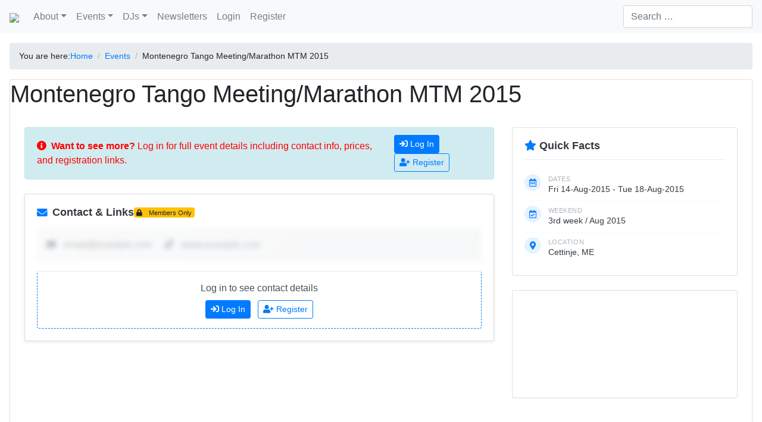

--- FILE ---
content_type: text/html; charset=UTF-8
request_url: https://www.tangomarathons.com/events/montenegro-tango-meetingmarathon-mtm-2015/
body_size: 42268
content:
<!DOCTYPE html>
<html lang="en-US">
<head >
<meta charset="UTF-8" />
<meta name="viewport" content="width=device-width, initial-scale=1" />
<meta name='robots' content='index, follow, max-image-preview:large, max-snippet:-1, max-video-preview:-1' />

            <script data-no-defer="1" data-ezscrex="false" data-cfasync="false" data-pagespeed-no-defer data-cookieconsent="ignore">
                var ctPublicFunctions = {"_ajax_nonce":"a69c8ed27d","_rest_nonce":"ff5468b3c2","_ajax_url":"\/wp-admin\/admin-ajax.php","_rest_url":"https:\/\/www.tangomarathons.com\/wp-json\/","data__cookies_type":"none","data__ajax_type":"rest","data__bot_detector_enabled":"0","data__frontend_data_log_enabled":1,"cookiePrefix":"","wprocket_detected":false,"host_url":"www.tangomarathons.com","text__ee_click_to_select":"Click to select the whole data","text__ee_original_email":"The complete one is","text__ee_got_it":"Got it","text__ee_blocked":"Blocked","text__ee_cannot_connect":"Cannot connect","text__ee_cannot_decode":"Can not decode email. Unknown reason","text__ee_email_decoder":"CleanTalk email decoder","text__ee_wait_for_decoding":"The magic is on the way!","text__ee_decoding_process":"Please wait a few seconds while we decode the contact data."}
            </script>
        
            <script data-no-defer="1" data-ezscrex="false" data-cfasync="false" data-pagespeed-no-defer data-cookieconsent="ignore">
                var ctPublic = {"_ajax_nonce":"a69c8ed27d","settings__forms__check_internal":"1","settings__forms__check_external":"1","settings__forms__force_protection":"0","settings__forms__search_test":"1","settings__forms__wc_add_to_cart":"0","settings__data__bot_detector_enabled":"0","settings__sfw__anti_crawler":0,"blog_home":"https:\/\/www.tangomarathons.com\/","pixel__setting":"0","pixel__enabled":false,"pixel__url":null,"data__email_check_before_post":"0","data__email_check_exist_post":"0","data__cookies_type":"none","data__key_is_ok":true,"data__visible_fields_required":true,"wl_brandname":"Anti-Spam by CleanTalk","wl_brandname_short":"CleanTalk","ct_checkjs_key":930179544,"emailEncoderPassKey":"45c9e89293e3f9f90f591d0594b0167a","bot_detector_forms_excluded":"W10=","advancedCacheExists":false,"varnishCacheExists":false,"wc_ajax_add_to_cart":false}
            </script>
        
	<!-- This site is optimized with the Yoast SEO plugin v26.8 - https://yoast.com/product/yoast-seo-wordpress/ -->
	<title>Montenegro Tango Meeting/Marathon MTM 2015 - [TMD] Tango Marathon Directory</title>
	<link rel="canonical" href="https://www.tangomarathons.com/events/montenegro-tango-meetingmarathon-mtm-2015/" />
	<meta property="og:locale" content="en_US" />
	<meta property="og:type" content="article" />
	<meta property="og:title" content="Montenegro Tango Meeting/Marathon MTM 2015 - [TMD] Tango Marathon Directory" />
	<meta property="og:description" content="Start: 2015-08-14// End: 2015-08-18// Location: Cettinje// ME// Registration Start: 2015-03-30. TANGO PARADISE WORLDWill be glad to meet you from 14th up to 18th August 2015 Montenegro Tango Meeting/Marathon Old Royal of Montenegro CetinjeMagic of tango, in the heart of Balkan Mountains, coupled with holiday andStart: 2015-08-14// End: 2015-08-18// Location: Cettinje// ME// Registration Start: 2015-03-30." />
	<meta property="og:url" content="https://www.tangomarathons.com/events/montenegro-tango-meetingmarathon-mtm-2015/" />
	<meta property="og:site_name" content="[TMD] Tango Marathon Directory" />
	<meta property="article:publisher" content="https://www.facebook.com/tango.marathon.directory/" />
	<meta property="og:image" content="https://www.tangomarathons.com/wp-content/uploads/2017/04/TMD-Logo-e1483284195338.png" />
	<meta property="og:image:width" content="100" />
	<meta property="og:image:height" content="100" />
	<meta property="og:image:type" content="image/png" />
	<meta name="twitter:card" content="summary_large_image" />
	<meta name="twitter:label1" content="Est. reading time" />
	<meta name="twitter:data1" content="1 minute" />
	<script type="application/ld+json" class="yoast-schema-graph">{"@context":"https://schema.org","@graph":[{"@type":"WebPage","@id":"https://www.tangomarathons.com/events/montenegro-tango-meetingmarathon-mtm-2015/","url":"https://www.tangomarathons.com/events/montenegro-tango-meetingmarathon-mtm-2015/","name":"Montenegro Tango Meeting/Marathon MTM 2015 - [TMD] Tango Marathon Directory","isPartOf":{"@id":"https://www.tangomarathons.com/#website"},"datePublished":"2017-04-02T12:25:41+00:00","breadcrumb":{"@id":"https://www.tangomarathons.com/events/montenegro-tango-meetingmarathon-mtm-2015/#breadcrumb"},"inLanguage":"en-US","potentialAction":[{"@type":"ReadAction","target":["https://www.tangomarathons.com/events/montenegro-tango-meetingmarathon-mtm-2015/"]}]},{"@type":"BreadcrumbList","@id":"https://www.tangomarathons.com/events/montenegro-tango-meetingmarathon-mtm-2015/#breadcrumb","itemListElement":[{"@type":"ListItem","position":1,"name":"Home","item":"https://www.tangomarathons.com/"},{"@type":"ListItem","position":2,"name":"Events","item":"https://www.tangomarathons.com/events/"},{"@type":"ListItem","position":3,"name":"Montenegro Tango Meeting/Marathon MTM 2015"}]},{"@type":"WebSite","@id":"https://www.tangomarathons.com/#website","url":"https://www.tangomarathons.com/","name":"[TMD] Tango Marathon Directory","description":"Global listing and calendar of tango events for advanced dancers: marathons, encuentros, festivals","publisher":{"@id":"https://www.tangomarathons.com/#organization"},"potentialAction":[{"@type":"SearchAction","target":{"@type":"EntryPoint","urlTemplate":"https://www.tangomarathons.com/?s={search_term_string}"},"query-input":{"@type":"PropertyValueSpecification","valueRequired":true,"valueName":"search_term_string"}}],"inLanguage":"en-US"},{"@type":"Organization","@id":"https://www.tangomarathons.com/#organization","name":"Rhein-Neckar-Tango","url":"https://www.tangomarathons.com/","logo":{"@type":"ImageObject","inLanguage":"en-US","@id":"https://www.tangomarathons.com/#/schema/logo/image/","url":"https://www.tangomarathons.com/wp-content/uploads/2017/05/RNT_Logo_Square.png","contentUrl":"https://www.tangomarathons.com/wp-content/uploads/2017/05/RNT_Logo_Square.png","width":134,"height":134,"caption":"Rhein-Neckar-Tango"},"image":{"@id":"https://www.tangomarathons.com/#/schema/logo/image/"},"sameAs":["https://www.facebook.com/tango.marathon.directory/"]}]}</script>
	<!-- / Yoast SEO plugin. -->


<link rel='dns-prefetch' href='//www.tangomarathons.com' />
<link rel='dns-prefetch' href='//cdn.jsdelivr.net' />
<link rel='dns-prefetch' href='//unpkg.com' />
<link rel='dns-prefetch' href='//cdn.datatables.net' />
<link rel='dns-prefetch' href='//api.mapbox.com' />
<link rel="alternate" type="application/rss+xml" title="[TMD] Tango Marathon Directory &raquo; Feed" href="https://www.tangomarathons.com/feed/" />
<link rel="alternate" type="application/rss+xml" title="[TMD] Tango Marathon Directory &raquo; Comments Feed" href="https://www.tangomarathons.com/comments/feed/" />
<link rel="alternate" title="oEmbed (JSON)" type="application/json+oembed" href="https://www.tangomarathons.com/wp-json/oembed/1.0/embed?url=https%3A%2F%2Fwww.tangomarathons.com%2Fevents%2Fmontenegro-tango-meetingmarathon-mtm-2015%2F" />
<link rel="alternate" title="oEmbed (XML)" type="text/xml+oembed" href="https://www.tangomarathons.com/wp-json/oembed/1.0/embed?url=https%3A%2F%2Fwww.tangomarathons.com%2Fevents%2Fmontenegro-tango-meetingmarathon-mtm-2015%2F&#038;format=xml" />
<style id='wp-img-auto-sizes-contain-inline-css'>
img:is([sizes=auto i],[sizes^="auto," i]){contain-intrinsic-size:3000px 1500px}
/*# sourceURL=wp-img-auto-sizes-contain-inline-css */
</style>
<link rel='stylesheet' id='tmd4-css' href='https://www.tangomarathons.com/wp-content/themes/tmd4-theme-v2.1.3/style.css?ver=2.1.0' media='all' />
<style id='wp-emoji-styles-inline-css'>

	img.wp-smiley, img.emoji {
		display: inline !important;
		border: none !important;
		box-shadow: none !important;
		height: 1em !important;
		width: 1em !important;
		margin: 0 0.07em !important;
		vertical-align: -0.1em !important;
		background: none !important;
		padding: 0 !important;
	}
/*# sourceURL=wp-emoji-styles-inline-css */
</style>
<style id='wp-block-library-inline-css'>
:root{--wp-block-synced-color:#7a00df;--wp-block-synced-color--rgb:122,0,223;--wp-bound-block-color:var(--wp-block-synced-color);--wp-editor-canvas-background:#ddd;--wp-admin-theme-color:#007cba;--wp-admin-theme-color--rgb:0,124,186;--wp-admin-theme-color-darker-10:#006ba1;--wp-admin-theme-color-darker-10--rgb:0,107,160.5;--wp-admin-theme-color-darker-20:#005a87;--wp-admin-theme-color-darker-20--rgb:0,90,135;--wp-admin-border-width-focus:2px}@media (min-resolution:192dpi){:root{--wp-admin-border-width-focus:1.5px}}.wp-element-button{cursor:pointer}:root .has-very-light-gray-background-color{background-color:#eee}:root .has-very-dark-gray-background-color{background-color:#313131}:root .has-very-light-gray-color{color:#eee}:root .has-very-dark-gray-color{color:#313131}:root .has-vivid-green-cyan-to-vivid-cyan-blue-gradient-background{background:linear-gradient(135deg,#00d084,#0693e3)}:root .has-purple-crush-gradient-background{background:linear-gradient(135deg,#34e2e4,#4721fb 50%,#ab1dfe)}:root .has-hazy-dawn-gradient-background{background:linear-gradient(135deg,#faaca8,#dad0ec)}:root .has-subdued-olive-gradient-background{background:linear-gradient(135deg,#fafae1,#67a671)}:root .has-atomic-cream-gradient-background{background:linear-gradient(135deg,#fdd79a,#004a59)}:root .has-nightshade-gradient-background{background:linear-gradient(135deg,#330968,#31cdcf)}:root .has-midnight-gradient-background{background:linear-gradient(135deg,#020381,#2874fc)}:root{--wp--preset--font-size--normal:16px;--wp--preset--font-size--huge:42px}.has-regular-font-size{font-size:1em}.has-larger-font-size{font-size:2.625em}.has-normal-font-size{font-size:var(--wp--preset--font-size--normal)}.has-huge-font-size{font-size:var(--wp--preset--font-size--huge)}.has-text-align-center{text-align:center}.has-text-align-left{text-align:left}.has-text-align-right{text-align:right}.has-fit-text{white-space:nowrap!important}#end-resizable-editor-section{display:none}.aligncenter{clear:both}.items-justified-left{justify-content:flex-start}.items-justified-center{justify-content:center}.items-justified-right{justify-content:flex-end}.items-justified-space-between{justify-content:space-between}.screen-reader-text{border:0;clip-path:inset(50%);height:1px;margin:-1px;overflow:hidden;padding:0;position:absolute;width:1px;word-wrap:normal!important}.screen-reader-text:focus{background-color:#ddd;clip-path:none;color:#444;display:block;font-size:1em;height:auto;left:5px;line-height:normal;padding:15px 23px 14px;text-decoration:none;top:5px;width:auto;z-index:100000}html :where(.has-border-color){border-style:solid}html :where([style*=border-top-color]){border-top-style:solid}html :where([style*=border-right-color]){border-right-style:solid}html :where([style*=border-bottom-color]){border-bottom-style:solid}html :where([style*=border-left-color]){border-left-style:solid}html :where([style*=border-width]){border-style:solid}html :where([style*=border-top-width]){border-top-style:solid}html :where([style*=border-right-width]){border-right-style:solid}html :where([style*=border-bottom-width]){border-bottom-style:solid}html :where([style*=border-left-width]){border-left-style:solid}html :where(img[class*=wp-image-]){height:auto;max-width:100%}:where(figure){margin:0 0 1em}html :where(.is-position-sticky){--wp-admin--admin-bar--position-offset:var(--wp-admin--admin-bar--height,0px)}@media screen and (max-width:600px){html :where(.is-position-sticky){--wp-admin--admin-bar--position-offset:0px}}

/*# sourceURL=wp-block-library-inline-css */
</style><style id='global-styles-inline-css'>
:root{--wp--preset--aspect-ratio--square: 1;--wp--preset--aspect-ratio--4-3: 4/3;--wp--preset--aspect-ratio--3-4: 3/4;--wp--preset--aspect-ratio--3-2: 3/2;--wp--preset--aspect-ratio--2-3: 2/3;--wp--preset--aspect-ratio--16-9: 16/9;--wp--preset--aspect-ratio--9-16: 9/16;--wp--preset--color--black: #000000;--wp--preset--color--cyan-bluish-gray: #abb8c3;--wp--preset--color--white: #ffffff;--wp--preset--color--pale-pink: #f78da7;--wp--preset--color--vivid-red: #cf2e2e;--wp--preset--color--luminous-vivid-orange: #ff6900;--wp--preset--color--luminous-vivid-amber: #fcb900;--wp--preset--color--light-green-cyan: #7bdcb5;--wp--preset--color--vivid-green-cyan: #00d084;--wp--preset--color--pale-cyan-blue: #8ed1fc;--wp--preset--color--vivid-cyan-blue: #0693e3;--wp--preset--color--vivid-purple: #9b51e0;--wp--preset--gradient--vivid-cyan-blue-to-vivid-purple: linear-gradient(135deg,rgb(6,147,227) 0%,rgb(155,81,224) 100%);--wp--preset--gradient--light-green-cyan-to-vivid-green-cyan: linear-gradient(135deg,rgb(122,220,180) 0%,rgb(0,208,130) 100%);--wp--preset--gradient--luminous-vivid-amber-to-luminous-vivid-orange: linear-gradient(135deg,rgb(252,185,0) 0%,rgb(255,105,0) 100%);--wp--preset--gradient--luminous-vivid-orange-to-vivid-red: linear-gradient(135deg,rgb(255,105,0) 0%,rgb(207,46,46) 100%);--wp--preset--gradient--very-light-gray-to-cyan-bluish-gray: linear-gradient(135deg,rgb(238,238,238) 0%,rgb(169,184,195) 100%);--wp--preset--gradient--cool-to-warm-spectrum: linear-gradient(135deg,rgb(74,234,220) 0%,rgb(151,120,209) 20%,rgb(207,42,186) 40%,rgb(238,44,130) 60%,rgb(251,105,98) 80%,rgb(254,248,76) 100%);--wp--preset--gradient--blush-light-purple: linear-gradient(135deg,rgb(255,206,236) 0%,rgb(152,150,240) 100%);--wp--preset--gradient--blush-bordeaux: linear-gradient(135deg,rgb(254,205,165) 0%,rgb(254,45,45) 50%,rgb(107,0,62) 100%);--wp--preset--gradient--luminous-dusk: linear-gradient(135deg,rgb(255,203,112) 0%,rgb(199,81,192) 50%,rgb(65,88,208) 100%);--wp--preset--gradient--pale-ocean: linear-gradient(135deg,rgb(255,245,203) 0%,rgb(182,227,212) 50%,rgb(51,167,181) 100%);--wp--preset--gradient--electric-grass: linear-gradient(135deg,rgb(202,248,128) 0%,rgb(113,206,126) 100%);--wp--preset--gradient--midnight: linear-gradient(135deg,rgb(2,3,129) 0%,rgb(40,116,252) 100%);--wp--preset--font-size--small: 13px;--wp--preset--font-size--medium: 20px;--wp--preset--font-size--large: 36px;--wp--preset--font-size--x-large: 42px;--wp--preset--spacing--20: 0.44rem;--wp--preset--spacing--30: 0.67rem;--wp--preset--spacing--40: 1rem;--wp--preset--spacing--50: 1.5rem;--wp--preset--spacing--60: 2.25rem;--wp--preset--spacing--70: 3.38rem;--wp--preset--spacing--80: 5.06rem;--wp--preset--shadow--natural: 6px 6px 9px rgba(0, 0, 0, 0.2);--wp--preset--shadow--deep: 12px 12px 50px rgba(0, 0, 0, 0.4);--wp--preset--shadow--sharp: 6px 6px 0px rgba(0, 0, 0, 0.2);--wp--preset--shadow--outlined: 6px 6px 0px -3px rgb(255, 255, 255), 6px 6px rgb(0, 0, 0);--wp--preset--shadow--crisp: 6px 6px 0px rgb(0, 0, 0);}:where(.is-layout-flex){gap: 0.5em;}:where(.is-layout-grid){gap: 0.5em;}body .is-layout-flex{display: flex;}.is-layout-flex{flex-wrap: wrap;align-items: center;}.is-layout-flex > :is(*, div){margin: 0;}body .is-layout-grid{display: grid;}.is-layout-grid > :is(*, div){margin: 0;}:where(.wp-block-columns.is-layout-flex){gap: 2em;}:where(.wp-block-columns.is-layout-grid){gap: 2em;}:where(.wp-block-post-template.is-layout-flex){gap: 1.25em;}:where(.wp-block-post-template.is-layout-grid){gap: 1.25em;}.has-black-color{color: var(--wp--preset--color--black) !important;}.has-cyan-bluish-gray-color{color: var(--wp--preset--color--cyan-bluish-gray) !important;}.has-white-color{color: var(--wp--preset--color--white) !important;}.has-pale-pink-color{color: var(--wp--preset--color--pale-pink) !important;}.has-vivid-red-color{color: var(--wp--preset--color--vivid-red) !important;}.has-luminous-vivid-orange-color{color: var(--wp--preset--color--luminous-vivid-orange) !important;}.has-luminous-vivid-amber-color{color: var(--wp--preset--color--luminous-vivid-amber) !important;}.has-light-green-cyan-color{color: var(--wp--preset--color--light-green-cyan) !important;}.has-vivid-green-cyan-color{color: var(--wp--preset--color--vivid-green-cyan) !important;}.has-pale-cyan-blue-color{color: var(--wp--preset--color--pale-cyan-blue) !important;}.has-vivid-cyan-blue-color{color: var(--wp--preset--color--vivid-cyan-blue) !important;}.has-vivid-purple-color{color: var(--wp--preset--color--vivid-purple) !important;}.has-black-background-color{background-color: var(--wp--preset--color--black) !important;}.has-cyan-bluish-gray-background-color{background-color: var(--wp--preset--color--cyan-bluish-gray) !important;}.has-white-background-color{background-color: var(--wp--preset--color--white) !important;}.has-pale-pink-background-color{background-color: var(--wp--preset--color--pale-pink) !important;}.has-vivid-red-background-color{background-color: var(--wp--preset--color--vivid-red) !important;}.has-luminous-vivid-orange-background-color{background-color: var(--wp--preset--color--luminous-vivid-orange) !important;}.has-luminous-vivid-amber-background-color{background-color: var(--wp--preset--color--luminous-vivid-amber) !important;}.has-light-green-cyan-background-color{background-color: var(--wp--preset--color--light-green-cyan) !important;}.has-vivid-green-cyan-background-color{background-color: var(--wp--preset--color--vivid-green-cyan) !important;}.has-pale-cyan-blue-background-color{background-color: var(--wp--preset--color--pale-cyan-blue) !important;}.has-vivid-cyan-blue-background-color{background-color: var(--wp--preset--color--vivid-cyan-blue) !important;}.has-vivid-purple-background-color{background-color: var(--wp--preset--color--vivid-purple) !important;}.has-black-border-color{border-color: var(--wp--preset--color--black) !important;}.has-cyan-bluish-gray-border-color{border-color: var(--wp--preset--color--cyan-bluish-gray) !important;}.has-white-border-color{border-color: var(--wp--preset--color--white) !important;}.has-pale-pink-border-color{border-color: var(--wp--preset--color--pale-pink) !important;}.has-vivid-red-border-color{border-color: var(--wp--preset--color--vivid-red) !important;}.has-luminous-vivid-orange-border-color{border-color: var(--wp--preset--color--luminous-vivid-orange) !important;}.has-luminous-vivid-amber-border-color{border-color: var(--wp--preset--color--luminous-vivid-amber) !important;}.has-light-green-cyan-border-color{border-color: var(--wp--preset--color--light-green-cyan) !important;}.has-vivid-green-cyan-border-color{border-color: var(--wp--preset--color--vivid-green-cyan) !important;}.has-pale-cyan-blue-border-color{border-color: var(--wp--preset--color--pale-cyan-blue) !important;}.has-vivid-cyan-blue-border-color{border-color: var(--wp--preset--color--vivid-cyan-blue) !important;}.has-vivid-purple-border-color{border-color: var(--wp--preset--color--vivid-purple) !important;}.has-vivid-cyan-blue-to-vivid-purple-gradient-background{background: var(--wp--preset--gradient--vivid-cyan-blue-to-vivid-purple) !important;}.has-light-green-cyan-to-vivid-green-cyan-gradient-background{background: var(--wp--preset--gradient--light-green-cyan-to-vivid-green-cyan) !important;}.has-luminous-vivid-amber-to-luminous-vivid-orange-gradient-background{background: var(--wp--preset--gradient--luminous-vivid-amber-to-luminous-vivid-orange) !important;}.has-luminous-vivid-orange-to-vivid-red-gradient-background{background: var(--wp--preset--gradient--luminous-vivid-orange-to-vivid-red) !important;}.has-very-light-gray-to-cyan-bluish-gray-gradient-background{background: var(--wp--preset--gradient--very-light-gray-to-cyan-bluish-gray) !important;}.has-cool-to-warm-spectrum-gradient-background{background: var(--wp--preset--gradient--cool-to-warm-spectrum) !important;}.has-blush-light-purple-gradient-background{background: var(--wp--preset--gradient--blush-light-purple) !important;}.has-blush-bordeaux-gradient-background{background: var(--wp--preset--gradient--blush-bordeaux) !important;}.has-luminous-dusk-gradient-background{background: var(--wp--preset--gradient--luminous-dusk) !important;}.has-pale-ocean-gradient-background{background: var(--wp--preset--gradient--pale-ocean) !important;}.has-electric-grass-gradient-background{background: var(--wp--preset--gradient--electric-grass) !important;}.has-midnight-gradient-background{background: var(--wp--preset--gradient--midnight) !important;}.has-small-font-size{font-size: var(--wp--preset--font-size--small) !important;}.has-medium-font-size{font-size: var(--wp--preset--font-size--medium) !important;}.has-large-font-size{font-size: var(--wp--preset--font-size--large) !important;}.has-x-large-font-size{font-size: var(--wp--preset--font-size--x-large) !important;}
/*# sourceURL=global-styles-inline-css */
</style>

<style id='classic-theme-styles-inline-css'>
/*! This file is auto-generated */
.wp-block-button__link{color:#fff;background-color:#32373c;border-radius:9999px;box-shadow:none;text-decoration:none;padding:calc(.667em + 2px) calc(1.333em + 2px);font-size:1.125em}.wp-block-file__button{background:#32373c;color:#fff;text-decoration:none}
/*# sourceURL=/wp-includes/css/classic-themes.min.css */
</style>
<link rel='stylesheet' id='cleantalk-public-css-css' href='https://www.tangomarathons.com/wp-content/plugins/cleantalk-spam-protect/css/cleantalk-public.min.css?ver=6.70.1_1766157562' media='all' />
<link rel='stylesheet' id='cleantalk-email-decoder-css-css' href='https://www.tangomarathons.com/wp-content/plugins/cleantalk-spam-protect/css/cleantalk-email-decoder.min.css?ver=6.70.1_1766157562' media='all' />
<link rel='stylesheet' id='fontawesome-css' href='https://www.tangomarathons.com/wp-content/plugins/tmd_core/public/fontawesome-pro/css/all.min.css?ver=5.15.4' media='all' />
<link rel='stylesheet' id='bootstrap-css' href='https://cdn.jsdelivr.net/npm/bootstrap@4.6.2/dist/css/bootstrap.min.css?ver=4.6.2' media='all' />
<link rel='stylesheet' id='datatables-css' href='https://cdn.datatables.net/1.13.1/css/jquery.dataTables.min.css?ver=1.13.1' media='all' />
<link rel='stylesheet' id='bootstrap-table-css' href='https://unpkg.com/bootstrap-table@1.21.2/dist/bootstrap-table.min.css?ver=1.21.2' media='all' />
<link rel='stylesheet' id='mapbox-css' href='https://api.mapbox.com/mapbox-gl-js/v2.15.0/mapbox-gl.css?ver=2.15.0' media='all' />
<script src="https://www.tangomarathons.com/wp-content/plugins/cleantalk-spam-protect/js/apbct-public-bundle_full-protection_gathering.min.js?ver=6.70.1_1766157562" id="apbct-public-bundle_full-protection_gathering.min-js-js"></script>
<script src="https://www.tangomarathons.com/wp-includes/js/jquery/jquery.min.js?ver=3.7.1" id="jquery-core-js"></script>
<script src="https://www.tangomarathons.com/wp-includes/js/jquery/jquery-migrate.min.js?ver=3.4.1" id="jquery-migrate-js"></script>
<link rel="https://api.w.org/" href="https://www.tangomarathons.com/wp-json/" /><link rel="alternate" title="JSON" type="application/json" href="https://www.tangomarathons.com/wp-json/wp/v2/tmd_event/7088" /><link rel="EditURI" type="application/rsd+xml" title="RSD" href="https://www.tangomarathons.com/xmlrpc.php?rsd" />
<meta name="generator" content="WordPress 6.9" />
<link rel='shortlink' href='https://www.tangomarathons.com/?p=7088' />
<link rel="icon" href="https://www.tangomarathons.com/wp-content/uploads/2016/01/cropped-TMD-Logo-150x150.png" sizes="32x32" />
<link rel="icon" href="https://www.tangomarathons.com/wp-content/uploads/2016/01/cropped-TMD-Logo-235x235.png" sizes="192x192" />
<link rel="apple-touch-icon" href="https://www.tangomarathons.com/wp-content/uploads/2016/01/cropped-TMD-Logo-235x235.png" />
<meta name="msapplication-TileImage" content="https://www.tangomarathons.com/wp-content/uploads/2016/01/cropped-TMD-Logo-300x300.png" />
</head>
<body data-rsssl=1 class="wp-singular tmd_event-template-default single single-tmd_event postid-7088 wp-theme-genesis wp-child-theme-tmd4-theme-v213 header-image header-full-width full-width-content genesis-breadcrumbs-visible genesis-footer-widgets-hidden"><div class="site-container"><ul class="genesis-skip-link"><li><a href="#genesis-nav-primary" class="screen-reader-shortcut"> Skip to primary navigation</a></li><li><a href="#genesis-content" class="screen-reader-shortcut"> Skip to main content</a></li></ul><header class="site-header navbar navbar-light bg-light navbar-expand-lg"><div class="title-area navbar-brand"><a href="https://www.tangomarathons.com"><img src="///assets.tangomarathons.com/TMD.Logo_-300x33.png" /></a></div>
<button class="navbar-toggler" type="button" data-toggle="collapse" data-target="#genesis-nav-primary" aria-controls="genesis-nav-primary" aria-expanded="true" aria-label="Toggle navigation">
<span class="navbar-toggler-icon"></span>
</button>

<nav class="collapse navbar-collapse nav-primary" id="genesis-nav-primary">
		<ul id="menu-main-menu" class="navbar-nav mr-auto menu genesis-nav-menu menu-primary">
	<li  id="menu-item-56170"  class="menu-item menu-item-type-custom menu-item-object-custom menu-item-home menu-item-has-children menu-item-56170 dropdown nav-item"><a class="nav-link dropdown-toggle"  href="#" data-toggle="dropdown" aria-haspopup="true" aria-expanded="false"><span >About</span></a>
		<div class="dropdown-menu" aria-labelledby="navbarDropdown">
			<a class="dropdown-item"  href="https://www.tangomarathons.com/about/"><span >About</span></a>
			<a class="dropdown-item"  href="https://www.tangomarathons.com/why-do-you-need-an-account/"><span >Why do you need an account?</span></a>
			<a class="dropdown-item"  href="https://www.tangomarathons.com/imprint/usage-terms/"><span >Usage terms</span></a>
			<a class="dropdown-item"  href="https://www.tangomarathons.com/imprint/privacy-policy/"><span >Privacy Policy</span></a>
			<a class="dropdown-item"  href="https://www.tangomarathons.com/imprint/disclaimer/"><span >Disclaimer</span></a>
			<a class="dropdown-item"  href="https://www.tangomarathons.com/imprint/privacy-policy/cookie-policy/"><span >Cookie Policy</span></a>
			<a class="dropdown-item"  href="https://www.tangomarathons.com/imprint/"><span >Impressum</span></a>
		</div>
	</li>
	<li  id="menu-item-56197"  class="menu-item menu-item-type-custom menu-item-object-custom menu-item-home menu-item-has-children menu-item-56197 dropdown nav-item"><a class="nav-link dropdown-toggle"  href="#" data-toggle="dropdown" aria-haspopup="true" aria-expanded="false"><span >Events</span></a>
		<div class="dropdown-menu" aria-labelledby="navbarDropdown">
			<a class="dropdown-item"  href="https://www.tangomarathons.com/event-list/"><span >Event List</span></a>
			<a class="dropdown-item"  href="https://www.tangomarathons.com/calendar/"><span >Event Calendar</span></a>
			<a class="dropdown-item"  href="https://www.tangomarathons.com/events/"><span >Event Archives</span></a>
			<a class="dropdown-item"  href="https://www.tangomarathons.com/event_series/"><span >Event Series Archives</span></a>
			<a class="dropdown-item"  href="https://www.tangomarathons.com/submit/"><span >How to submit an event?</span></a>
			<a class="dropdown-item"  href="https://www.tangomarathons.com/articles/role-balanced-events-why/"><span >Role-balanced events. Why?</span></a>
		</div>
	</li>
	<li  id="menu-item-56198"  class="menu-item menu-item-type-custom menu-item-object-custom menu-item-home menu-item-has-children menu-item-56198 dropdown nav-item"><a class="nav-link dropdown-toggle"  href="#" data-toggle="dropdown" aria-haspopup="true" aria-expanded="false"><span >DJs</span></a>
		<div class="dropdown-menu" aria-labelledby="navbarDropdown">
			<a class="dropdown-item"  href="https://www.tangomarathons.com/dj-list/"><span >List of DJs</span></a>
			<a class="dropdown-item"  href="https://www.tangomarathons.com/djs/"><span >Archive of DJs</span></a>
			<a class="dropdown-item"  href="https://www.tangomarathons.com/about/the-dj-database/"><span >the DJ database</span></a>
		</div>
	</li>
	<li  id="menu-item-38573"  class="menu-item menu-item-type-post_type menu-item-object-page menu-item-38573 nav-item"><a class="nav-link"  href="https://www.tangomarathons.com/newsletters/"><span >Newsletters</span></a>
	</li>
	<li  id="menu-item-56195"  class="menu-item menu-item-type-custom menu-item-object-custom menu-item-56195 nav-item"><a class="nav-link"  href="/wp-login.php"><span >Login</span></a>
	</li>
	<li  id="menu-item-56196"  class="menu-item menu-item-type-custom menu-item-object-custom menu-item-56196 nav-item"><a class="nav-link"  href="https://www.tangomarathons.com/wp-login.php?action=register"><span >Register</span></a>
	</li></ul><form role="search" method="get" class="search-form form-inline my-2 my-md-0" action="https://www.tangomarathons.com/">
			<label>
				<span class="screen-reader-text">Search for:</span>
				<input type="search" class="form-control search-field" placeholder="Search &hellip;" value="" name="s" />
			</label>
			<input type="submit" class="screen-reader-text search-submit btn btn-primary" value="Search" />
		</form>
</nav>
</header><div class="site-inner container-fluid pt-3 px-3"><div class="wrap"><div class="content-sidebar-wrap row justify-content-center"><main class="content col-md-12" id="genesis-content"><div class="breadcrumb">You are here: <span class="breadcrumb-link-wrap"><a class="breadcrumb-link" href="https://www.tangomarathons.com/"><span class="breadcrumb-link-text-wrap">Home</span></a><meta ></span> <span aria-label="breadcrumb separator">/</span> <span class="breadcrumb-link-wrap"><a class="breadcrumb-link" href="https://www.tangomarathons.com/events/"><span class="breadcrumb-link-text-wrap">Events</span></a><meta ></span> <span aria-label="breadcrumb separator">/</span> Montenegro Tango Meeting/Marathon MTM 2015</div><div class="card"><div class="header"><h1 class="entry-title">Montenegro Tango Meeting/Marathon MTM 2015</h1></div><div class="content"><div class="event-modern-layout">
    <div class="row">
        <!-- Main Content Column -->
        <div class="col-12 col-lg-8 order-2 order-lg-1">

                        <!-- Login CTA Banner -->
            <div class="alert alert-info d-flex align-items-center mb-4" role="alert">
                <div class="flex-grow-1">
                    <strong><i
                            class="fa fa-info-circle mr-2"></i>Want to see more?</strong>
                    Log in for full event details including contact info, prices, and registration links.                </div>
                <div class="ml-3 d-none d-md-block">
                    <a href="https://www.tangomarathons.com/wp-login.php?redirect_to=https%3A%2F%2Fwww.tangomarathons.com%2Fevents%2Fmontenegro-tango-meetingmarathon-mtm-2015%2F"
                        class="btn btn-primary btn-sm mr-2">
                        <i class="fa fa-sign-in mr-1"></i>Log In                    </a>
                    <a href="https://www.tangomarathons.com/wp-login.php?action=register" class="btn btn-outline-primary btn-sm">
                        <i class="fa fa-user-plus mr-1"></i>Register                    </a>
                </div>
            </div>
            
            <section class="event-section event-contact card mb-4 locked-section">
    <div class="card-body">
        <h5 class="section-title">
            <i class="fa fa-envelope text-primary"></i>
            Contact &amp; Links                        <span class="badge badge-warning"><i class="fa fa-lock"></i>
                Members Only</span>
                    </h5>

                <div class="locked-content">
            <div class="blur-overlay">
                <p class="text-muted mb-0">
                    <i class="fa fa-envelope mr-2"></i> email@example.com
                    <i class="fa fa-link ml-3 mr-2"></i> www.example.com
                </p>
            </div>
            <div class="login-prompt text-center py-3">
                <p class="mb-2">Log in to see contact details</p>
                <a href="https://www.tangomarathons.com/wp-login.php?redirect_to=https%3A%2F%2Fwww.tangomarathons.com%2Fevents%2Fmontenegro-tango-meetingmarathon-mtm-2015%2F" class="btn btn-primary btn-sm">
                    <i class="fa fa-sign-in mr-1"></i>Log In                </a>
                <a href="https://www.tangomarathons.com/wp-login.php?action=register" class="btn btn-outline-primary btn-sm ml-2">
                    <i class="fa fa-user-plus mr-1"></i>Register                </a>
            </div>
        </div>
            </div>
</section>
        </div>

        <!-- Sidebar Column (sticky on desktop) -->
        <div class="col-12 col-lg-4 order-1 order-lg-2 mb-4 mb-lg-0">
            <div class="event-sidebar-sticky">
                <div class="event-quick-facts card mb-4">
    <div class="card-body">
        <h5 class="card-title mb-3">
            <i class="fas fa-star text-primary"></i>
            Quick Facts        </h5>

        
        <div class="quick-fact-item">
            <span class="fact-icon"><i class="far fa-calendar-alt"></i></span>
            <div class="fact-content">
                <span class="fact-label">Dates</span>
                <span class="fact-value">Fri 14-Aug-2015 -
                    Tue 18-Aug-2015</span>
            </div>
        </div>

                <div class="quick-fact-item">
            <span class="fact-icon"><i class="far fa-calendar-check"></i></span>
            <div class="fact-content">
                <span class="fact-label">Weekend</span>
                <span class="fact-value">3rd week / Aug 2015</span>
            </div>
        </div>
        
        <div class="quick-fact-item">
            <span class="fact-icon"><i class="fas fa-map-marker-alt"></i></span>
            <div class="fact-content">
                <span class="fact-label">Location</span>
                <span class="fact-value">Cettinje, ME</span>
            </div>
        </div>

            </div>
</div>

                <div class="event-map-card card mb-4">
    <div class="card-body p-0">
        <div id="map" class="event-map"></div>
    </div>
</div>

                                <!-- Mobile-only login buttons -->
                <div class="d-block d-md-none mb-4">
                    <a href="https://www.tangomarathons.com/wp-login.php?redirect_to=https%3A%2F%2Fwww.tangomarathons.com%2Fevents%2Fmontenegro-tango-meetingmarathon-mtm-2015%2F"
                        class="btn btn-primary btn-block mb-2">
                        <i class="fa fa-sign-in mr-1"></i>Log In                    </a>
                    <a href="https://www.tangomarathons.com/wp-login.php?action=register" class="btn btn-outline-primary btn-block">
                        <i class="fa fa-user-plus mr-1"></i>Register                    </a>
                </div>
                            </div>
        </div>
    </div>
</div>
</div></div></main></div></div></div><footer class="site-footer text-center my-5 mx-3"><div class="wrap"><p>Copyright &#xA9;&nbsp;2010&#x02013;2026 · <a rel="nofollow" href="https://www.tangomarathons.com/wp-login.php">Log in</a></p></div></footer></div><script type="speculationrules">
{"prefetch":[{"source":"document","where":{"and":[{"href_matches":"/*"},{"not":{"href_matches":["/wp-*.php","/wp-admin/*","/wp-content/uploads/*","/wp-content/*","/wp-content/plugins/*","/wp-content/themes/tmd4-theme-v2.1.3/*","/wp-content/themes/genesis/*","/*\\?(.+)"]}},{"not":{"selector_matches":"a[rel~=\"nofollow\"]"}},{"not":{"selector_matches":".no-prefetch, .no-prefetch a"}}]},"eagerness":"conservative"}]}
</script>
<!-- Matomo -->
<script type="text/javascript">
  var _paq = _paq || [];
  /* tracker methods like "setCustomDimension" should be called before "trackPageView" */
  _paq.push(["setDoNotTrack", true]);
  _paq.push(['trackPageView']);
  _paq.push(['enableLinkTracking']);
  (function() {
    var u="//statistics.tangoparty.net/";
    _paq.push(['setTrackerUrl', u+'piwik.php']);
    _paq.push(['setSiteId', '3']);
    var d=document, g=d.createElement('script'), s=d.getElementsByTagName('script')[0];
    g.type='text/javascript'; g.async=true; g.defer=true; g.src=u+'piwik.js'; s.parentNode.insertBefore(g,s);
  })();
</script>
<noscript><p><img src="//statistics.tangoparty.net/piwik.php?idsite=3&amp;rec=1" style="border:0;" alt="" /></p></noscript>
<!-- End Matomo Code -->

<script src="https://www.tangomarathons.com/wp-content/themes/genesis/lib/js/skip-links.min.js?ver=3.6.1" id="skip-links-js"></script>
<script src="https://www.tangomarathons.com/wp-content/themes/tmd4-theme-v2.1.3/assets/js/bootstrap.min.js?v=1765746749" id="tmd-bootstrap-js-js"></script>
<script src="https://www.tangomarathons.com/wp-includes/js/jquery/ui/core.min.js?ver=1.13.3" id="jquery-ui-core-js"></script>
<script src="https://www.tangomarathons.com/wp-includes/js/jquery/ui/datepicker.min.js?ver=1.13.3" id="jquery-ui-datepicker-js"></script>
<script id="jquery-ui-datepicker-js-after">
jQuery(function(jQuery){jQuery.datepicker.setDefaults({"closeText":"Close","currentText":"Today","monthNames":["January","February","March","April","May","June","July","August","September","October","November","December"],"monthNamesShort":["Jan","Feb","Mar","Apr","May","Jun","Jul","Aug","Sep","Oct","Nov","Dec"],"nextText":"Next","prevText":"Previous","dayNames":["Sunday","Monday","Tuesday","Wednesday","Thursday","Friday","Saturday"],"dayNamesShort":["Sun","Mon","Tue","Wed","Thu","Fri","Sat"],"dayNamesMin":["S","M","T","W","T","F","S"],"dateFormat":"yy-mm-dd","firstDay":4,"isRTL":false});});
//# sourceURL=jquery-ui-datepicker-js-after
</script>
<script src="https://cdn.jsdelivr.net/npm/bootstrap@4.6.2/dist/js/bootstrap.bundle.min.js?ver=4.6.2" id="bootstrap-js"></script>
<script src="https://unpkg.com/bootstrap-table@1.21.2/dist/bootstrap-table.min.js?ver=1.21.2" id="bootstrap-table-js"></script>
<script src="https://cdn.datatables.net/1.13.1/js/jquery.dataTables.min.js?ver=1.13.1" id="datatables-js"></script>
<script src="https://cdn.jsdelivr.net/npm/fullcalendar@6.1.1/index.global.min.js?ver=6.1.1" id="fullcalendar-js"></script>
<script src="https://www.tangomarathons.com/wp-content/themes/tmd4-theme-v2.1.3/src/js/tmd.js?ver=2.1.0" id="tmd-js"></script>
<script src="https://www.tangomarathons.com/wp-content/themes/tmd4-theme-v2.1.3/src/js/calendar.js?ver=2.1.0" id="tmd-calendar-js"></script>
<script src="https://api.mapbox.com/mapbox-gl-js/v2.15.0/mapbox-gl.js?ver=2.15.0" id="mapbox-js"></script>
<script src="https://www.tangomarathons.com/wp-content/themes/tmd4-theme-v2.1.3/src/js/tmd_dj_maps.js?ver=2.1.0" id="tmd-dj-maps-js"></script>
<script id="tmd_map_single_venue-js-extra">
var MyScriptParams = {"name":"Montenegro Tango Meeting/Marathon MTM 2015","lng":"18.9166266","lat":"42.394253","icon":"marker"};
//# sourceURL=tmd_map_single_venue-js-extra
</script>
<script src="https://www.tangomarathons.com/wp-content/themes/tmd4-theme-v2.1.3/src/js/tmd_map_single_venue.js?ver=1.2.3" id="tmd_map_single_venue-js"></script>
<script id="wp-emoji-settings" type="application/json">
{"baseUrl":"https://s.w.org/images/core/emoji/17.0.2/72x72/","ext":".png","svgUrl":"https://s.w.org/images/core/emoji/17.0.2/svg/","svgExt":".svg","source":{"concatemoji":"https://www.tangomarathons.com/wp-includes/js/wp-emoji-release.min.js?ver=6.9"}}
</script>
<script type="module">
/*! This file is auto-generated */
const a=JSON.parse(document.getElementById("wp-emoji-settings").textContent),o=(window._wpemojiSettings=a,"wpEmojiSettingsSupports"),s=["flag","emoji"];function i(e){try{var t={supportTests:e,timestamp:(new Date).valueOf()};sessionStorage.setItem(o,JSON.stringify(t))}catch(e){}}function c(e,t,n){e.clearRect(0,0,e.canvas.width,e.canvas.height),e.fillText(t,0,0);t=new Uint32Array(e.getImageData(0,0,e.canvas.width,e.canvas.height).data);e.clearRect(0,0,e.canvas.width,e.canvas.height),e.fillText(n,0,0);const a=new Uint32Array(e.getImageData(0,0,e.canvas.width,e.canvas.height).data);return t.every((e,t)=>e===a[t])}function p(e,t){e.clearRect(0,0,e.canvas.width,e.canvas.height),e.fillText(t,0,0);var n=e.getImageData(16,16,1,1);for(let e=0;e<n.data.length;e++)if(0!==n.data[e])return!1;return!0}function u(e,t,n,a){switch(t){case"flag":return n(e,"\ud83c\udff3\ufe0f\u200d\u26a7\ufe0f","\ud83c\udff3\ufe0f\u200b\u26a7\ufe0f")?!1:!n(e,"\ud83c\udde8\ud83c\uddf6","\ud83c\udde8\u200b\ud83c\uddf6")&&!n(e,"\ud83c\udff4\udb40\udc67\udb40\udc62\udb40\udc65\udb40\udc6e\udb40\udc67\udb40\udc7f","\ud83c\udff4\u200b\udb40\udc67\u200b\udb40\udc62\u200b\udb40\udc65\u200b\udb40\udc6e\u200b\udb40\udc67\u200b\udb40\udc7f");case"emoji":return!a(e,"\ud83e\u1fac8")}return!1}function f(e,t,n,a){let r;const o=(r="undefined"!=typeof WorkerGlobalScope&&self instanceof WorkerGlobalScope?new OffscreenCanvas(300,150):document.createElement("canvas")).getContext("2d",{willReadFrequently:!0}),s=(o.textBaseline="top",o.font="600 32px Arial",{});return e.forEach(e=>{s[e]=t(o,e,n,a)}),s}function r(e){var t=document.createElement("script");t.src=e,t.defer=!0,document.head.appendChild(t)}a.supports={everything:!0,everythingExceptFlag:!0},new Promise(t=>{let n=function(){try{var e=JSON.parse(sessionStorage.getItem(o));if("object"==typeof e&&"number"==typeof e.timestamp&&(new Date).valueOf()<e.timestamp+604800&&"object"==typeof e.supportTests)return e.supportTests}catch(e){}return null}();if(!n){if("undefined"!=typeof Worker&&"undefined"!=typeof OffscreenCanvas&&"undefined"!=typeof URL&&URL.createObjectURL&&"undefined"!=typeof Blob)try{var e="postMessage("+f.toString()+"("+[JSON.stringify(s),u.toString(),c.toString(),p.toString()].join(",")+"));",a=new Blob([e],{type:"text/javascript"});const r=new Worker(URL.createObjectURL(a),{name:"wpTestEmojiSupports"});return void(r.onmessage=e=>{i(n=e.data),r.terminate(),t(n)})}catch(e){}i(n=f(s,u,c,p))}t(n)}).then(e=>{for(const n in e)a.supports[n]=e[n],a.supports.everything=a.supports.everything&&a.supports[n],"flag"!==n&&(a.supports.everythingExceptFlag=a.supports.everythingExceptFlag&&a.supports[n]);var t;a.supports.everythingExceptFlag=a.supports.everythingExceptFlag&&!a.supports.flag,a.supports.everything||((t=a.source||{}).concatemoji?r(t.concatemoji):t.wpemoji&&t.twemoji&&(r(t.twemoji),r(t.wpemoji)))});
//# sourceURL=https://www.tangomarathons.com/wp-includes/js/wp-emoji-loader.min.js
</script>
</body></html>


--- FILE ---
content_type: application/javascript
request_url: https://www.tangomarathons.com/wp-content/themes/tmd4-theme-v2.1.3/src/js/tmd_map_single_venue.js?ver=1.2.3
body_size: 2619
content:
jQuery(document).ready(
    function () {
        // Check if map container exists and we have coordinates
        if (!document.getElementById('map') || !MyScriptParams || !MyScriptParams.lat || !MyScriptParams.lng) {
            return;
        }

        mapboxgl.accessToken = 'pk.eyJ1IjoiZGFuaWVsayIsImEiOiJjamN6YmxrYTEyOXkwMnFudWIxM2JlMjI3In0.t0iacsbOaZ7xBfzBEMLlvQ';

        // Mapbox expects [longitude, latitude] order
        var lng = parseFloat(MyScriptParams.lng);
        var lat = parseFloat(MyScriptParams.lat);

        var map = new mapboxgl.Map(
            {
                container: 'map',
                style: 'mapbox://styles/danielk/cjz49gi5t03ly1cnyvv3d9juq',
                center: [lng, lat],
                zoom: 11,
                pitch: 45,
            }
        );

        // Add navigation controls
        map.addControl(new mapboxgl.NavigationControl(), 'top-right');

        // If CSS/aspect-ratio changes container size after init, Mapbox needs an explicit resize.
        map.resize();

        // Keep map sized correctly on viewport changes.
        var resizeTimer;
        jQuery(window).on('resize.tmdMapSingleVenue', function () {
            clearTimeout(resizeTimer);
            resizeTimer = setTimeout(function () {
                map.resize();
            }, 150);
        });

        map.on(
            'load',
            function () {

                map.addLayer(
                    {
                        "id": "points",
                        "type": "symbol",
                        "source": {
                            "type": "geojson",
                            "data": {
                                "type": "FeatureCollection",
                                "features": [{
                                    "type": "Feature",
                                    "geometry": {
                                        "type": "Point",
                                        "coordinates": [lng, lat]
                                    },
                                    "properties": {
                                        "title": MyScriptParams.name,
                                        "icon": MyScriptParams.icon
                                    }
                                }]
                            }
                        },
                        // https://github.com/mapbox/mapbox-gl-styles
                        "layout": {
                            "icon-image": "circle-stroked-15",
                            "text-field": "{title}",
                            "text-font": ["Open Sans Semibold", "Arial Unicode MS Bold"],
                            "text-offset": [0, 0.6],
                            "text-anchor": "top",
                        },
                        paint: {}
                    }
                );

            }
        );

    }
);
